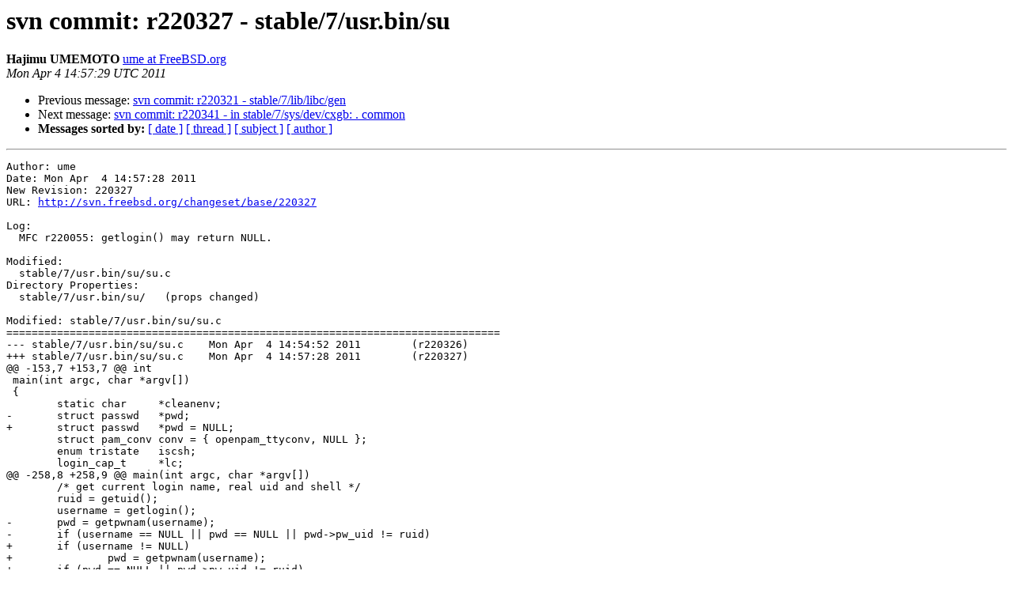

--- FILE ---
content_type: text/html
request_url: https://lists.freebsd.org/pipermail/svn-src-stable-7/2011-April/003940.html
body_size: 1275
content:
<!DOCTYPE HTML PUBLIC "-//W3C//DTD HTML 3.2//EN">
<HTML>
 <HEAD>
   <TITLE> svn commit: r220327 - stable/7/usr.bin/su
   </TITLE>
   <LINK REL="Index" HREF="index.html" >
   <LINK REL="made" HREF="mailto:svn-src-stable-7%40freebsd.org?Subject=svn%20commit%3A%20r220327%20-%20stable/7/usr.bin/su&In-Reply-To=">
   <META NAME="robots" CONTENT="index,nofollow">
   <META http-equiv="Content-Type" content="text/html; charset=us-ascii">
   <LINK REL="Previous"  HREF="003939.html">
   <LINK REL="Next"  HREF="003941.html">
 </HEAD>
 <BODY BGCOLOR="#ffffff">
   <H1>svn commit: r220327 - stable/7/usr.bin/su</H1>
<!--htdig_noindex-->
    <B>Hajimu UMEMOTO</B> 
    <A HREF="mailto:svn-src-stable-7%40freebsd.org?Subject=svn%20commit%3A%20r220327%20-%20stable/7/usr.bin/su&In-Reply-To="
       TITLE="svn commit: r220327 - stable/7/usr.bin/su">ume at FreeBSD.org
       </A><BR>
    <I>Mon Apr  4 14:57:29 UTC 2011</I>
    <P><UL>
        <LI>Previous message: <A HREF="003939.html">svn commit: r220321 - stable/7/lib/libc/gen
</A></li>
        <LI>Next message: <A HREF="003941.html">svn commit: r220341 - in stable/7/sys/dev/cxgb: . common
</A></li>
         <LI> <B>Messages sorted by:</B> 
              <a href="date.html#3940">[ date ]</a>
              <a href="thread.html#3940">[ thread ]</a>
              <a href="subject.html#3940">[ subject ]</a>
              <a href="author.html#3940">[ author ]</a>
         </LI>
       </UL>
    <HR>  
<!--/htdig_noindex-->
<!--beginarticle-->
<PRE>Author: ume
Date: Mon Apr  4 14:57:28 2011
New Revision: 220327
URL: <A HREF="http://svn.freebsd.org/changeset/base/220327">http://svn.freebsd.org/changeset/base/220327</A>

Log:
  MFC r220055: getlogin() may return NULL.

Modified:
  stable/7/usr.bin/su/su.c
Directory Properties:
  stable/7/usr.bin/su/   (props changed)

Modified: stable/7/usr.bin/su/su.c
==============================================================================
--- stable/7/usr.bin/su/su.c	Mon Apr  4 14:54:52 2011	(r220326)
+++ stable/7/usr.bin/su/su.c	Mon Apr  4 14:57:28 2011	(r220327)
@@ -153,7 +153,7 @@ int
 main(int argc, char *argv[])
 {
 	static char	*cleanenv;
-	struct passwd	*pwd;
+	struct passwd	*pwd = NULL;
 	struct pam_conv	conv = { openpam_ttyconv, NULL };
 	enum tristate	iscsh;
 	login_cap_t	*lc;
@@ -258,8 +258,9 @@ main(int argc, char *argv[])
 	/* get current login name, real uid and shell */
 	ruid = getuid();
 	username = getlogin();
-	pwd = getpwnam(username);
-	if (username == NULL || pwd == NULL || pwd-&gt;pw_uid != ruid)
+	if (username != NULL)
+		pwd = getpwnam(username);
+	if (pwd == NULL || pwd-&gt;pw_uid != ruid)
 		pwd = getpwuid(ruid);
 	if (pwd == NULL) {
 #ifdef USE_BSM_AUDIT
</PRE>


<!--endarticle-->
<!--htdig_noindex-->
    <HR>
    <P><UL>
        <!--threads-->
	<LI>Previous message: <A HREF="003939.html">svn commit: r220321 - stable/7/lib/libc/gen
</A></li>
	<LI>Next message: <A HREF="003941.html">svn commit: r220341 - in stable/7/sys/dev/cxgb: . common
</A></li>
         <LI> <B>Messages sorted by:</B> 
              <a href="date.html#3940">[ date ]</a>
              <a href="thread.html#3940">[ thread ]</a>
              <a href="subject.html#3940">[ subject ]</a>
              <a href="author.html#3940">[ author ]</a>
         </LI>
       </UL>

<hr>
<a href="http://lists.freebsd.org/mailman/listinfo/svn-src-stable-7">More information about the svn-src-stable-7
mailing list</a><br>
<!--/htdig_noindex-->
</body></html>
